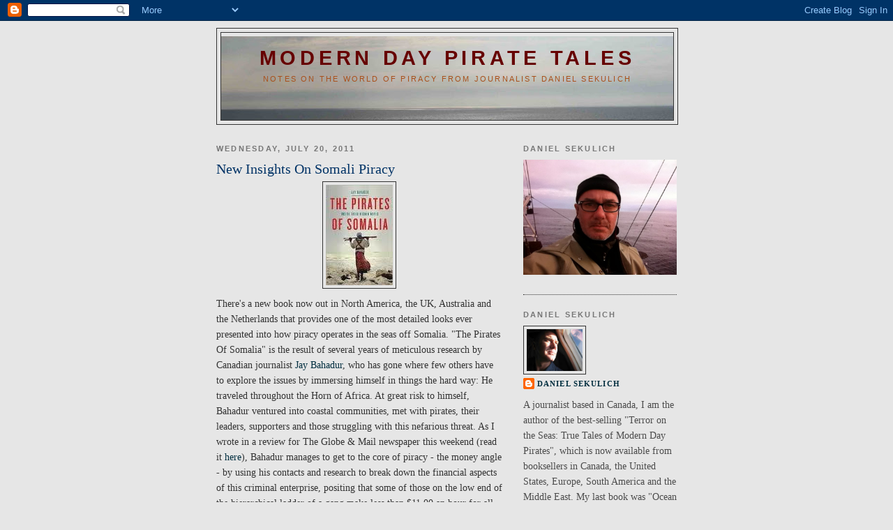

--- FILE ---
content_type: text/html; charset=UTF-8
request_url: https://piratebook.blogspot.com/2011/07/new-insights-on-somali-piracy.html
body_size: 10686
content:
<!DOCTYPE html>
<html dir='ltr' xmlns='http://www.w3.org/1999/xhtml' xmlns:b='http://www.google.com/2005/gml/b' xmlns:data='http://www.google.com/2005/gml/data' xmlns:expr='http://www.google.com/2005/gml/expr'>
<head>
<link href='https://www.blogger.com/static/v1/widgets/2944754296-widget_css_bundle.css' rel='stylesheet' type='text/css'/>
<meta content='text/html; charset=UTF-8' http-equiv='Content-Type'/>
<meta content='blogger' name='generator'/>
<link href='https://piratebook.blogspot.com/favicon.ico' rel='icon' type='image/x-icon'/>
<link href='http://piratebook.blogspot.com/2011/07/new-insights-on-somali-piracy.html' rel='canonical'/>
<link rel="alternate" type="application/atom+xml" title="Modern Day Pirate Tales - Atom" href="https://piratebook.blogspot.com/feeds/posts/default" />
<link rel="alternate" type="application/rss+xml" title="Modern Day Pirate Tales - RSS" href="https://piratebook.blogspot.com/feeds/posts/default?alt=rss" />
<link rel="service.post" type="application/atom+xml" title="Modern Day Pirate Tales - Atom" href="https://www.blogger.com/feeds/6468251671241647212/posts/default" />

<link rel="alternate" type="application/atom+xml" title="Modern Day Pirate Tales - Atom" href="https://piratebook.blogspot.com/feeds/6660542633025704174/comments/default" />
<!--Can't find substitution for tag [blog.ieCssRetrofitLinks]-->
<link href='https://blogger.googleusercontent.com/img/b/R29vZ2xl/AVvXsEjO2xbxqgpsxBu3Cy0QlYADqlfS2KCR-vwWfgzoXWfNLw0P_2ObCBT3UHzT5UvGqNbaN_3dZgrvgG91siJA03GgW86rSXrYRw7UHdwJ_TjszaiB0SUScfs8GU3-KN-YZCvnktYO3q6yx10/s320/Bahaur+book.jpg' rel='image_src'/>
<meta content='http://piratebook.blogspot.com/2011/07/new-insights-on-somali-piracy.html' property='og:url'/>
<meta content='New Insights On Somali Piracy' property='og:title'/>
<meta content='There&#39;s a new book now out in North America, the UK, Australia and the Netherlands that provides one of the most detailed looks ever present...' property='og:description'/>
<meta content='https://blogger.googleusercontent.com/img/b/R29vZ2xl/AVvXsEjO2xbxqgpsxBu3Cy0QlYADqlfS2KCR-vwWfgzoXWfNLw0P_2ObCBT3UHzT5UvGqNbaN_3dZgrvgG91siJA03GgW86rSXrYRw7UHdwJ_TjszaiB0SUScfs8GU3-KN-YZCvnktYO3q6yx10/w1200-h630-p-k-no-nu/Bahaur+book.jpg' property='og:image'/>
<title>Modern Day Pirate Tales: New Insights On Somali Piracy</title>
<style id='page-skin-1' type='text/css'><!--
/*
-----------------------------------------------
Blogger Template Style
Name:     Minima Black
Designer: Douglas Bowman
URL:      www.stopdesign.com
Date:     26 Feb 2004
Updated by: Blogger Team
----------------------------------------------- */
/* Variable definitions
====================
<Variable name="bgcolor" description="Page Background Color"
type="color" default="#000">
<Variable name="textcolor" description="Text Color"
type="color" default="#ccc">
<Variable name="linkcolor" description="Link Color"
type="color" default="#9ad">
<Variable name="pagetitlecolor" description="Blog Title Color"
type="color" default="#ccc">
<Variable name="descriptioncolor" description="Blog Description Color"
type="color" default="#777">
<Variable name="titlecolor" description="Post Title Color"
type="color" default="#ad9">
<Variable name="bordercolor" description="Border Color"
type="color" default="#333">
<Variable name="sidebarcolor" description="Sidebar Title Color"
type="color" default="#777">
<Variable name="sidebartextcolor" description="Sidebar Text Color"
type="color" default="#999">
<Variable name="visitedlinkcolor" description="Visited Link Color"
type="color" default="#a7a">
<Variable name="bodyfont" description="Text Font"
type="font" default="normal normal 100% 'Trebuchet MS',Trebuchet,Verdana,Sans-serif">
<Variable name="headerfont" description="Sidebar Title Font"
type="font"
default="normal bold 78% 'Trebuchet MS',Trebuchet,Arial,Verdana,Sans-serif">
<Variable name="pagetitlefont" description="Blog Title Font"
type="font"
default="normal bold 200% 'Trebuchet MS',Trebuchet,Verdana,Sans-serif">
<Variable name="descriptionfont" description="Blog Description Font"
type="font"
default="normal normal 78% 'Trebuchet MS', Trebuchet, Verdana, Sans-serif">
<Variable name="postfooterfont" description="Post Footer Font"
type="font"
default="normal normal 78% 'Trebuchet MS', Trebuchet, Arial, Verdana, Sans-serif">
<Variable name="startSide" description="Start side in blog language"
type="automatic" default="left">
<Variable name="endSide" description="End side in blog language"
type="automatic" default="right">
*/
/* Use this with templates/template-twocol.html */
body {
background:#e6e6e6;
margin:0;
color:#333333;
font: x-small "Trebuchet MS", Trebuchet, Verdana, Sans-serif;
font-size/* */:/**/small;
font-size: /**/small;
text-align: center;
}
a:link {
color:#002E3F;
text-decoration:none;
}
a:visited {
color:#660000;
text-decoration:none;
}
a:hover {
color:#003366;
text-decoration:underline;
}
a img {
border-width:0;
}
/* Header
-----------------------------------------------
*/
#header-wrapper {
width:660px;
margin:0 auto 10px;
border:1px solid #333333;
}
#header-inner {
background-position: center;
margin-left: auto;
margin-right: auto;
}
#header {
margin: 5px;
border: 1px solid #333333;
text-align: center;
color:#660000;
}
#header h1 {
margin:5px 5px 0;
padding:15px 20px .25em;
line-height:1.2em;
text-transform:uppercase;
letter-spacing:.2em;
font: normal bold 200% Trebuchet, Trebuchet MS, Arial, sans-serif;
}
#header a {
color:#660000;
text-decoration:none;
}
#header a:hover {
color:#660000;
}
#header .description {
margin:0 5px 5px;
padding:0 20px 15px;
max-width:700px;
text-transform:uppercase;
letter-spacing:.2em;
line-height: 1.4em;
font: normal normal 77% Trebuchet, Trebuchet MS, Arial, sans-serif;
color: #a9501b;
}
#header img {
margin-left: auto;
margin-right: auto;
}
/* Outer-Wrapper
----------------------------------------------- */
#outer-wrapper {
width: 660px;
margin:0 auto;
padding:10px;
text-align:left;
font: normal normal 110% Times, serif;
}
#main-wrapper {
width: 410px;
float: left;
word-wrap: break-word; /* fix for long text breaking sidebar float in IE */
overflow: hidden;     /* fix for long non-text content breaking IE sidebar float */
}
#sidebar-wrapper {
width: 220px;
float: right;
word-wrap: break-word; /* fix for long text breaking sidebar float in IE */
overflow: hidden;     /* fix for long non-text content breaking IE sidebar float */
}
/* Headings
----------------------------------------------- */
h2 {
margin:1.5em 0 .75em;
font:normal bold 78% 'Trebuchet MS',Trebuchet,Arial,Verdana,Sans-serif;
line-height: 1.4em;
text-transform:uppercase;
letter-spacing:.2em;
color:#777777;
}
/* Posts
-----------------------------------------------
*/
h2.date-header {
margin:1.5em 0 .5em;
}
.post {
margin:.5em 0 1.5em;
border-bottom:1px dotted #333333;
padding-bottom:1.5em;
}
.post h3 {
margin:.25em 0 0;
padding:0 0 4px;
font-size:140%;
font-weight:normal;
line-height:1.4em;
color:#003366;
}
.post h3 a, .post h3 a:visited, .post h3 strong {
display:block;
text-decoration:none;
color:#003366;
font-weight:bold;
}
.post h3 strong, .post h3 a:hover {
color:#333333;
}
.post p, .post-body {
margin:0 0 .75em;
line-height:1.6em;
}
.post-footer {
margin: .75em 0;
color:#777777;
text-transform:uppercase;
letter-spacing:.1em;
font: normal normal 78% Times, serif;
line-height: 1.4em;
}
.comment-link {
margin-left:.6em;
}
.post img {
padding:4px;
border:1px solid #333333;
}
.post blockquote {
margin:1em 20px;
}
.post blockquote p {
margin:.75em 0;
}
/* Comments
----------------------------------------------- */
#comments h4 {
margin:1em 0;
font-weight: bold;
line-height: 1.4em;
text-transform:uppercase;
letter-spacing:.2em;
color: #777777;
}
#comments-block {
margin:1em 0 1.5em;
line-height:1.6em;
}
#comments-block .comment-author {
margin:.5em 0;
}
#comments-block .comment-body {
margin:.25em 0 0;
}
#comments-block .comment-footer {
margin:-.25em 0 2em;
line-height: 1.4em;
text-transform:uppercase;
letter-spacing:.1em;
}
#comments-block .comment-body p {
margin:0 0 .75em;
}
.deleted-comment {
font-style:italic;
color:gray;
}
.feed-links {
clear: both;
line-height: 2.5em;
}
#blog-pager-newer-link {
float: left;
}
#blog-pager-older-link {
float: right;
}
#blog-pager {
text-align: center;
}
/* Sidebar Content
----------------------------------------------- */
.sidebar {
color: #4c4c4c;
line-height: 1.5em;
}
.sidebar ul {
list-style:none;
margin:0 0 0;
padding:0 0 0;
}
.sidebar li {
margin:0;
padding-top:0;
padding-right:0;
padding-bottom:.25em;
padding-left:15px;
text-indent:-15px;
line-height:1.5em;
}
.sidebar .widget, .main .widget {
border-bottom:1px dotted #333333;
margin:0 0 1.5em;
padding:0 0 1.5em;
}
.main .Blog {
border-bottom-width: 0;
}
/* Profile
----------------------------------------------- */
.profile-img {
float: left;
margin-top: 0;
margin-right: 5px;
margin-bottom: 5px;
margin-left: 0;
padding: 4px;
border: 1px solid #333333;
}
.profile-data {
margin:0;
text-transform:uppercase;
letter-spacing:.1em;
font: normal normal 78% Times, serif;
color: #777777;
font-weight: bold;
line-height: 1.6em;
}
.profile-datablock {
margin:.5em 0 .5em;
}
.profile-textblock {
margin: 0.5em 0;
line-height: 1.6em;
}
.profile-link {
font: normal normal 78% Times, serif;
text-transform: uppercase;
letter-spacing: .1em;
}
/* Footer
----------------------------------------------- */
#footer {
width:660px;
clear:both;
margin:0 auto;
padding-top:15px;
line-height: 1.6em;
text-transform:uppercase;
letter-spacing:.1em;
text-align: center;
}
/** Page structure tweaks for layout editor wireframe */
body#layout #header {
margin-left: 0px;
margin-right: 0px;
}

--></style>
<link href='https://www.blogger.com/dyn-css/authorization.css?targetBlogID=6468251671241647212&amp;zx=fdbf969b-fb3f-4b65-8946-c71aa579d1f0' media='none' onload='if(media!=&#39;all&#39;)media=&#39;all&#39;' rel='stylesheet'/><noscript><link href='https://www.blogger.com/dyn-css/authorization.css?targetBlogID=6468251671241647212&amp;zx=fdbf969b-fb3f-4b65-8946-c71aa579d1f0' rel='stylesheet'/></noscript>
<meta name='google-adsense-platform-account' content='ca-host-pub-1556223355139109'/>
<meta name='google-adsense-platform-domain' content='blogspot.com'/>

</head>
<body>
<div class='navbar section' id='navbar'><div class='widget Navbar' data-version='1' id='Navbar1'><script type="text/javascript">
    function setAttributeOnload(object, attribute, val) {
      if(window.addEventListener) {
        window.addEventListener('load',
          function(){ object[attribute] = val; }, false);
      } else {
        window.attachEvent('onload', function(){ object[attribute] = val; });
      }
    }
  </script>
<div id="navbar-iframe-container"></div>
<script type="text/javascript" src="https://apis.google.com/js/platform.js"></script>
<script type="text/javascript">
      gapi.load("gapi.iframes:gapi.iframes.style.bubble", function() {
        if (gapi.iframes && gapi.iframes.getContext) {
          gapi.iframes.getContext().openChild({
              url: 'https://www.blogger.com/navbar/6468251671241647212?po\x3d6660542633025704174\x26origin\x3dhttps://piratebook.blogspot.com',
              where: document.getElementById("navbar-iframe-container"),
              id: "navbar-iframe"
          });
        }
      });
    </script><script type="text/javascript">
(function() {
var script = document.createElement('script');
script.type = 'text/javascript';
script.src = '//pagead2.googlesyndication.com/pagead/js/google_top_exp.js';
var head = document.getElementsByTagName('head')[0];
if (head) {
head.appendChild(script);
}})();
</script>
</div></div>
<div id='outer-wrapper'><div id='wrap2'>
<!-- skip links for text browsers -->
<span id='skiplinks' style='display:none;'>
<a href='#main'>skip to main </a> |
      <a href='#sidebar'>skip to sidebar</a>
</span>
<div id='header-wrapper'>
<div class='header section' id='header'><div class='widget Header' data-version='1' id='Header1'>
<div id="header-inner" style="background-image: url(&quot;//4.bp.blogspot.com/_bQML71WqjjQ/ShtmrqRYLkI/AAAAAAAAAcc/YYgIR5JHmKk/S660/Michigan+ice3.jpg&quot;); background-position: left; min-height: 120px; _height: 120px; background-repeat: no-repeat; ">
<div class='titlewrapper' style='background: transparent'>
<h1 class='title' style='background: transparent; border-width: 0px'>
<a href='https://piratebook.blogspot.com/'>
Modern Day Pirate Tales
</a>
</h1>
</div>
<div class='descriptionwrapper'>
<p class='description'><span>Notes on the world of piracy from journalist Daniel Sekulich</span></p>
</div>
</div>
</div></div>
</div>
<div id='content-wrapper'>
<div id='crosscol-wrapper' style='text-align:center'>
<div class='crosscol no-items section' id='crosscol'></div>
</div>
<div id='main-wrapper'>
<div class='main section' id='main'><div class='widget Blog' data-version='1' id='Blog1'>
<div class='blog-posts hfeed'>

          <div class="date-outer">
        
<h2 class='date-header'><span>Wednesday, July 20, 2011</span></h2>

          <div class="date-posts">
        
<div class='post-outer'>
<div class='post hentry uncustomized-post-template' itemprop='blogPost' itemscope='itemscope' itemtype='http://schema.org/BlogPosting'>
<meta content='https://blogger.googleusercontent.com/img/b/R29vZ2xl/AVvXsEjO2xbxqgpsxBu3Cy0QlYADqlfS2KCR-vwWfgzoXWfNLw0P_2ObCBT3UHzT5UvGqNbaN_3dZgrvgG91siJA03GgW86rSXrYRw7UHdwJ_TjszaiB0SUScfs8GU3-KN-YZCvnktYO3q6yx10/s320/Bahaur+book.jpg' itemprop='image_url'/>
<meta content='6468251671241647212' itemprop='blogId'/>
<meta content='6660542633025704174' itemprop='postId'/>
<a name='6660542633025704174'></a>
<h3 class='post-title entry-title' itemprop='name'>
New Insights On Somali Piracy
</h3>
<div class='post-header'>
<div class='post-header-line-1'></div>
</div>
<div class='post-body entry-content' id='post-body-6660542633025704174' itemprop='description articleBody'>
<a href="https://blogger.googleusercontent.com/img/b/R29vZ2xl/AVvXsEjO2xbxqgpsxBu3Cy0QlYADqlfS2KCR-vwWfgzoXWfNLw0P_2ObCBT3UHzT5UvGqNbaN_3dZgrvgG91siJA03GgW86rSXrYRw7UHdwJ_TjszaiB0SUScfs8GU3-KN-YZCvnktYO3q6yx10/s1600/Bahaur+book.jpg" onblur="try {parent.deselectBloggerImageGracefully();} catch(e) {}"><img alt="" border="0" id="BLOGGER_PHOTO_ID_5631593603318962626" src="https://blogger.googleusercontent.com/img/b/R29vZ2xl/AVvXsEjO2xbxqgpsxBu3Cy0QlYADqlfS2KCR-vwWfgzoXWfNLw0P_2ObCBT3UHzT5UvGqNbaN_3dZgrvgG91siJA03GgW86rSXrYRw7UHdwJ_TjszaiB0SUScfs8GU3-KN-YZCvnktYO3q6yx10/s320/Bahaur+book.jpg" style="display: block; margin: 0px auto 10px; text-align: center; cursor: pointer; width: 96px; height: 144px;" /></a>There's a new book now out in North America, the UK, Australia and the Netherlands that provides one of the most detailed looks ever presented into how piracy operates in the seas off Somalia. "The Pirates Of Somalia" is the result of several years of meticulous research by Canadian journalist <a href="http://www.jaybahadur.com/">Jay Bahadur</a>, who has gone where few others have to explore the issues by immersing himself in things the hard way: He traveled throughout the Horn of Africa. At great risk to himself, Bahadur ventured into coastal communities, met with pirates, their leaders, supporters and those struggling with this nefarious threat. As I wrote in a review for The Globe &amp; Mail newspaper this weekend (read it <a href="http://www.theglobeandmail.com/news/arts/books/the-pirates-of-somalia-inside-their-hidden-world-by-jay-bahadur/article2106671/"> here</a>), Bahadur manages to get to the core of piracy - the money angle - by using his contacts and research to break down the financial aspects of this criminal enterprise, positing that some of those on the low end of the hierarchical ladder of a gang make less than $11.00 an hour for all their efforts. The book is a fascinating read and a well-needed look into the ongoing problems, well worth checking out.<br /><br />I've added a link at right (under Horn Of Africa Piracy) to Bahadur's blog, <a href="http://www.jaybahadur.com/">The Pirates Of Puntland</a>, where he has more information about the book, and himself.
<div style='clear: both;'></div>
</div>
<div class='post-footer'>
<div class='post-footer-line post-footer-line-1'>
<span class='post-author vcard'>
Posted by
<span class='fn' itemprop='author' itemscope='itemscope' itemtype='http://schema.org/Person'>
<meta content='https://www.blogger.com/profile/05607247433269545244' itemprop='url'/>
<a class='g-profile' href='https://www.blogger.com/profile/05607247433269545244' rel='author' title='author profile'>
<span itemprop='name'>Daniel Sekulich</span>
</a>
</span>
</span>
<span class='post-timestamp'>
at
<meta content='http://piratebook.blogspot.com/2011/07/new-insights-on-somali-piracy.html' itemprop='url'/>
<a class='timestamp-link' href='https://piratebook.blogspot.com/2011/07/new-insights-on-somali-piracy.html' rel='bookmark' title='permanent link'><abbr class='published' itemprop='datePublished' title='2011-07-20T20:15:00-04:00'>8:15&#8239;PM</abbr></a>
</span>
<span class='post-comment-link'>
</span>
<span class='post-icons'>
<span class='item-control blog-admin pid-1383541711'>
<a href='https://www.blogger.com/post-edit.g?blogID=6468251671241647212&postID=6660542633025704174&from=pencil' title='Edit Post'>
<img alt='' class='icon-action' height='18' src='https://resources.blogblog.com/img/icon18_edit_allbkg.gif' width='18'/>
</a>
</span>
</span>
<div class='post-share-buttons goog-inline-block'>
</div>
</div>
<div class='post-footer-line post-footer-line-2'>
<span class='post-labels'>
Labels:
<a href='https://piratebook.blogspot.com/search/label/Jay%20Bahadur' rel='tag'>Jay Bahadur</a>,
<a href='https://piratebook.blogspot.com/search/label/Somali%20piracy' rel='tag'>Somali piracy</a>
</span>
</div>
<div class='post-footer-line post-footer-line-3'>
<span class='post-location'>
</span>
</div>
</div>
</div>
<div class='comments' id='comments'>
<a name='comments'></a>
<h4>No comments:</h4>
<div id='Blog1_comments-block-wrapper'>
<dl class='avatar-comment-indent' id='comments-block'>
</dl>
</div>
<p class='comment-footer'>
<a href='https://www.blogger.com/comment/fullpage/post/6468251671241647212/6660542633025704174' onclick='javascript:window.open(this.href, "bloggerPopup", "toolbar=0,location=0,statusbar=1,menubar=0,scrollbars=yes,width=640,height=500"); return false;'>Post a Comment</a>
</p>
</div>
</div>

        </div></div>
      
</div>
<div class='blog-pager' id='blog-pager'>
<span id='blog-pager-newer-link'>
<a class='blog-pager-newer-link' href='https://piratebook.blogspot.com/2012/02/perils-of-canadian-submariners.html' id='Blog1_blog-pager-newer-link' title='Newer Post'>Newer Post</a>
</span>
<span id='blog-pager-older-link'>
<a class='blog-pager-older-link' href='https://piratebook.blogspot.com/2011/07/working-together.html' id='Blog1_blog-pager-older-link' title='Older Post'>Older Post</a>
</span>
<a class='home-link' href='https://piratebook.blogspot.com/'>Home</a>
</div>
<div class='clear'></div>
<div class='post-feeds'>
<div class='feed-links'>
Subscribe to:
<a class='feed-link' href='https://piratebook.blogspot.com/feeds/6660542633025704174/comments/default' target='_blank' type='application/atom+xml'>Post Comments (Atom)</a>
</div>
</div>
</div></div>
</div>
<div id='sidebar-wrapper'>
<div class='sidebar section' id='sidebar'><div class='widget Image' data-version='1' id='Image2'>
<h2>Daniel Sekulich</h2>
<div class='widget-content'>
<img alt='Daniel Sekulich' height='165' id='Image2_img' src='https://blogger.googleusercontent.com/img/b/R29vZ2xl/AVvXsEhst9DpZJhdo-zYYv2hGbYQSnlldbZtkLERc9a-t2q8x7tAfl5wmRLaYQTbi1u4s3ghe3T8fSZNBXHaoDyOM6KlRqPWcRJGPoWvqw801CFLi7kF6AM7tqBgT1GTxgaxhf6WH4aNPXjrqdg/s1600/Daniel.jpg' width='220'/>
<br/>
</div>
<div class='clear'></div>
</div><div class='widget Profile' data-version='1' id='Profile1'>
<h2>Daniel Sekulich</h2>
<div class='widget-content'>
<a href='https://www.blogger.com/profile/05607247433269545244'><img alt='My photo' class='profile-img' height='60' src='//blogger.googleusercontent.com/img/b/R29vZ2xl/AVvXsEhulJKBhgne-f-9_-RzL-hCPb4M8Gwd0gjZvMzqSvc8Em4d-6SeBQYw6rEccp5qhZ0ovB65ZUJTO8nREUusAvc3pSOPgtylQNOVuk4DHYNEMjyziwDYYNvTDFvVA0oUtw/s200/Sekulich.jpg' width='80'/></a>
<dl class='profile-datablock'>
<dt class='profile-data'>
<a class='profile-name-link g-profile' href='https://www.blogger.com/profile/05607247433269545244' rel='author' style='background-image: url(//www.blogger.com/img/logo-16.png);'>
Daniel Sekulich
</a>
</dt>
<dd class='profile-textblock'>A journalist based in Canada, I am the author of the best-selling "Terror on the Seas: True Tales of Modern Day Pirates", which is now available from booksellers in Canada, the United States, Europe, South America and the Middle East. My last book was "Ocean Titans: Journeys in Search of the Soul of a Ship"</dd>
</dl>
<a class='profile-link' href='https://www.blogger.com/profile/05607247433269545244' rel='author'>View my complete profile</a>
<div class='clear'></div>
</div>
</div><div class='widget Image' data-version='1' id='Image1'>
<div class='widget-content'>
<a href='http://us.macmillan.com/terrorontheseas'>
<img alt='' height='220' id='Image1_img' src='https://blogger.googleusercontent.com/img/b/R29vZ2xl/AVvXsEgm20-FoQpbokoc7NjMV2xjQFAHlANVhMkVWWV3Kdxc32TXR80TlmyBZnZPg3uVD-I1laWJ4qwO9Z2DCRbZWRS5qmyUMux6L9lHWz2gc-FhRD96RKSInXDwpToRlLEEKTSpho1b8-stg-g/s220/TOTS.jpg' width='220'/>
</a>
<br/>
<span class='caption'>Click on the image to learn more about ordering it, or visit your favourite bookseller. Terror On The Seas is now in stores.</span>
</div>
<div class='clear'></div>
</div><div class='widget LinkList' data-version='1' id='LinkList2'>
<h2>Gov&#39;t &amp; NGO piracy links</h2>
<div class='widget-content'>
<ul>
<li><a href='http://www.icc-ccs.org/index.php?option=com_fabrik&view=visualization&controller=visualization.googlemap&Itemid=219'>IMB Piracy Reporting Centre</a></li>
<li><a href='http://www.nga.mil/portal/site/maritime/?epi_menuItemID=3e37041ec7a4546e36890127d32020a0&epi_menuID=e106a3b5e50edce1fec24fd73927a759&epi_baseMenuID=e106a3b5e50edce1fec24fd73927a759'>ONI Threats to Shipping</a></li>
<li><a href='http://www.recaap.org/index_home.html'>ReCAAP piracy updates</a></li>
<li><a href='http://www.portinfo.co.uk/maps-and-atlases/maritime-piracy-incidents-map.html'>Shipping Guides Piracy Map</a></li>
</ul>
<div class='clear'></div>
</div>
</div><div class='widget LinkList' data-version='1' id='LinkList4'>
<h2>Maritime Security Links</h2>
<div class='widget-content'>
<ul>
<li><a href='http://www.eaglespeak.us/'>EagleSpeak</a></li>
<li><a href='http://cdrsalamander.blogspot.com/'>Cdr Salamander</a></li>
<li><a href='http://www.informationdissemination.net/'>Information Dissemination</a></li>
<li><a href='http://www.longwarjournal.org/'>The Long War Journal</a></li>
<li><a href='http://www.maritimeterrorism.com/'>Maritime Terrorism Research Center</a></li>
<li><a href='http://blog.usni.org/'>US Naval Institute</a></li>
<li><a href='http://cgvi.uscg.mil/media/main.php'>US Coast Guard</a></li>
<li><a href='http://gcaptain.com/'>gCaptain</a></li>
<li><a href='http://kennebeccaptain.blogspot.com/'>Kennebec Captain</a></li>
<li><a href='http://seamania.blogspot.com/'>The Mariner's Blog</a></li>
<li><a href='http://fredfryinternational.blogspot.com/'>Fred Fry International</a></li>
<li><a href='http://www.noonsite.com/'>Noonsite</a></li>
<li><a href='http://www.cargolaw.com/index.html'>Cargolaw</a></li>
<li><a href='http://www.nautilusuk.org/ngen_public/default.asp'>Nautilus UK</a></li>
</ul>
<div class='clear'></div>
</div>
</div><div class='widget LinkList' data-version='1' id='LinkList3'>
<h2>Horn of Africa piracy links</h2>
<div class='widget-content'>
<ul>
<li><a href='http://www.jaybahadur.com/'>The Pirates Of Puntland Blog</a></li>
<li><a href='http://www.mschoa.org/'>EU Naval Force - Horn of Africa</a></li>
<li><a href='http://www.shipping.nato.int/'>NATO Shipping Centre</a></li>
<li><a href='http://www.afsouth.nato.int/organization/CC_MAR_Naples/Factsheets/SNMG2.htm'>Standing NATO Maritime Group 2 (SNMG2)</a></li>
<li><a href='http://www.snmg1.nato.int/'>Standing NATO Maritime Group 1 (SNMG1)</a></li>
<li><a href='http://www.navy.mil/local/CTF-151/'>Combined Task Force 151</a></li>
<li><a href='http://www.marad.dot.gov/news_room_landing_page/horn_of_africa_piracy/horn_of_africa_piracy.htm'>MARAD Horn of Africa Piracy Center</a></li>
<li><a href='http://www.manw.nato.int/page_operation_allied_protector.aspx'>NATO Operation Allied Protector</a></li>
<li><a href='http://www.chathamhouse.org.uk/research/africa/'>Chatham House Africa Reports</a></li>
<li><a href='http://www.navy.forces.gc.ca/Fredericton/0/0-s_eng.asp'>HMCS Fredericton homepage</a></li>
<li><a href='http://www.navy.dnd.ca/winnipeg/0/0-s_eng.asp'>HMCS Winnipeg homepage</a></li>
<li><a href='http://www.wfp.org/country_brief/indexcountry.asp?country=706'>World Food Programme Somalia</a></li>
<li><a href='http://www.biyokulule.com/view_content.php?articleid=513'>Globe & Mail article on Somali piracy</a></li>
</ul>
<div class='clear'></div>
</div>
</div><div class='widget LinkList' data-version='1' id='LinkList5'>
<h2>Marine Safety</h2>
<div class='widget-content'>
<ul>
<li><a href='http://www.tc.gc.ca/eng/marinesafety/debs-obs-paperwork-paperwork_operator-360.htm'>Transport Canada</a></li>
<li><a href='http://www.boaterexam.com/canada/'>Boater Exam.com</a></li>
</ul>
<div class='clear'></div>
</div>
</div><div class='widget LinkList' data-version='1' id='LinkList6'>
<h2>Interesting blogs of note</h2>
<div class='widget-content'>
<ul>
<li><a href='http://warandwomen.blogspot.com/'>War and Women</a></li>
</ul>
<div class='clear'></div>
</div>
</div><div class='widget LinkList' data-version='1' id='LinkList1'>
<h2>Ocean Titans: Journeys in Search of the Soul of a Ship</h2>
<div class='widget-content'>
<ul>
<li><a href='http://oceantitans.blogspot.com/'>Ocean Titans author blog</a></li>
</ul>
<div class='clear'></div>
</div>
</div><div class='widget BlogArchive' data-version='1' id='BlogArchive1'>
<h2>Blog Archive</h2>
<div class='widget-content'>
<div id='ArchiveList'>
<div id='BlogArchive1_ArchiveList'>
<ul class='hierarchy'>
<li class='archivedate collapsed'>
<a class='toggle' href='javascript:void(0)'>
<span class='zippy'>

        &#9658;&#160;
      
</span>
</a>
<a class='post-count-link' href='https://piratebook.blogspot.com/2013/'>
2013
</a>
<span class='post-count' dir='ltr'>(2)</span>
<ul class='hierarchy'>
<li class='archivedate collapsed'>
<a class='toggle' href='javascript:void(0)'>
<span class='zippy'>

        &#9658;&#160;
      
</span>
</a>
<a class='post-count-link' href='https://piratebook.blogspot.com/2013/12/'>
December
</a>
<span class='post-count' dir='ltr'>(1)</span>
</li>
</ul>
<ul class='hierarchy'>
<li class='archivedate collapsed'>
<a class='toggle' href='javascript:void(0)'>
<span class='zippy'>

        &#9658;&#160;
      
</span>
</a>
<a class='post-count-link' href='https://piratebook.blogspot.com/2013/10/'>
October
</a>
<span class='post-count' dir='ltr'>(1)</span>
</li>
</ul>
</li>
</ul>
<ul class='hierarchy'>
<li class='archivedate collapsed'>
<a class='toggle' href='javascript:void(0)'>
<span class='zippy'>

        &#9658;&#160;
      
</span>
</a>
<a class='post-count-link' href='https://piratebook.blogspot.com/2012/'>
2012
</a>
<span class='post-count' dir='ltr'>(2)</span>
<ul class='hierarchy'>
<li class='archivedate collapsed'>
<a class='toggle' href='javascript:void(0)'>
<span class='zippy'>

        &#9658;&#160;
      
</span>
</a>
<a class='post-count-link' href='https://piratebook.blogspot.com/2012/04/'>
April
</a>
<span class='post-count' dir='ltr'>(1)</span>
</li>
</ul>
<ul class='hierarchy'>
<li class='archivedate collapsed'>
<a class='toggle' href='javascript:void(0)'>
<span class='zippy'>

        &#9658;&#160;
      
</span>
</a>
<a class='post-count-link' href='https://piratebook.blogspot.com/2012/02/'>
February
</a>
<span class='post-count' dir='ltr'>(1)</span>
</li>
</ul>
</li>
</ul>
<ul class='hierarchy'>
<li class='archivedate expanded'>
<a class='toggle' href='javascript:void(0)'>
<span class='zippy toggle-open'>

        &#9660;&#160;
      
</span>
</a>
<a class='post-count-link' href='https://piratebook.blogspot.com/2011/'>
2011
</a>
<span class='post-count' dir='ltr'>(12)</span>
<ul class='hierarchy'>
<li class='archivedate expanded'>
<a class='toggle' href='javascript:void(0)'>
<span class='zippy toggle-open'>

        &#9660;&#160;
      
</span>
</a>
<a class='post-count-link' href='https://piratebook.blogspot.com/2011/07/'>
July
</a>
<span class='post-count' dir='ltr'>(3)</span>
<ul class='posts'>
<li><a href='https://piratebook.blogspot.com/2011/07/new-insights-on-somali-piracy.html'>New Insights On Somali Piracy</a></li>
<li><a href='https://piratebook.blogspot.com/2011/07/working-together.html'>Working together</a></li>
<li><a href='https://piratebook.blogspot.com/2011/07/bonne-fete-canada.html'>Bonne fête Canada</a></li>
</ul>
</li>
</ul>
<ul class='hierarchy'>
<li class='archivedate collapsed'>
<a class='toggle' href='javascript:void(0)'>
<span class='zippy'>

        &#9658;&#160;
      
</span>
</a>
<a class='post-count-link' href='https://piratebook.blogspot.com/2011/05/'>
May
</a>
<span class='post-count' dir='ltr'>(2)</span>
</li>
</ul>
<ul class='hierarchy'>
<li class='archivedate collapsed'>
<a class='toggle' href='javascript:void(0)'>
<span class='zippy'>

        &#9658;&#160;
      
</span>
</a>
<a class='post-count-link' href='https://piratebook.blogspot.com/2011/03/'>
March
</a>
<span class='post-count' dir='ltr'>(5)</span>
</li>
</ul>
<ul class='hierarchy'>
<li class='archivedate collapsed'>
<a class='toggle' href='javascript:void(0)'>
<span class='zippy'>

        &#9658;&#160;
      
</span>
</a>
<a class='post-count-link' href='https://piratebook.blogspot.com/2011/02/'>
February
</a>
<span class='post-count' dir='ltr'>(2)</span>
</li>
</ul>
</li>
</ul>
<ul class='hierarchy'>
<li class='archivedate collapsed'>
<a class='toggle' href='javascript:void(0)'>
<span class='zippy'>

        &#9658;&#160;
      
</span>
</a>
<a class='post-count-link' href='https://piratebook.blogspot.com/2010/'>
2010
</a>
<span class='post-count' dir='ltr'>(49)</span>
<ul class='hierarchy'>
<li class='archivedate collapsed'>
<a class='toggle' href='javascript:void(0)'>
<span class='zippy'>

        &#9658;&#160;
      
</span>
</a>
<a class='post-count-link' href='https://piratebook.blogspot.com/2010/12/'>
December
</a>
<span class='post-count' dir='ltr'>(1)</span>
</li>
</ul>
<ul class='hierarchy'>
<li class='archivedate collapsed'>
<a class='toggle' href='javascript:void(0)'>
<span class='zippy'>

        &#9658;&#160;
      
</span>
</a>
<a class='post-count-link' href='https://piratebook.blogspot.com/2010/11/'>
November
</a>
<span class='post-count' dir='ltr'>(2)</span>
</li>
</ul>
<ul class='hierarchy'>
<li class='archivedate collapsed'>
<a class='toggle' href='javascript:void(0)'>
<span class='zippy'>

        &#9658;&#160;
      
</span>
</a>
<a class='post-count-link' href='https://piratebook.blogspot.com/2010/10/'>
October
</a>
<span class='post-count' dir='ltr'>(3)</span>
</li>
</ul>
<ul class='hierarchy'>
<li class='archivedate collapsed'>
<a class='toggle' href='javascript:void(0)'>
<span class='zippy'>

        &#9658;&#160;
      
</span>
</a>
<a class='post-count-link' href='https://piratebook.blogspot.com/2010/09/'>
September
</a>
<span class='post-count' dir='ltr'>(3)</span>
</li>
</ul>
<ul class='hierarchy'>
<li class='archivedate collapsed'>
<a class='toggle' href='javascript:void(0)'>
<span class='zippy'>

        &#9658;&#160;
      
</span>
</a>
<a class='post-count-link' href='https://piratebook.blogspot.com/2010/08/'>
August
</a>
<span class='post-count' dir='ltr'>(3)</span>
</li>
</ul>
<ul class='hierarchy'>
<li class='archivedate collapsed'>
<a class='toggle' href='javascript:void(0)'>
<span class='zippy'>

        &#9658;&#160;
      
</span>
</a>
<a class='post-count-link' href='https://piratebook.blogspot.com/2010/07/'>
July
</a>
<span class='post-count' dir='ltr'>(1)</span>
</li>
</ul>
<ul class='hierarchy'>
<li class='archivedate collapsed'>
<a class='toggle' href='javascript:void(0)'>
<span class='zippy'>

        &#9658;&#160;
      
</span>
</a>
<a class='post-count-link' href='https://piratebook.blogspot.com/2010/06/'>
June
</a>
<span class='post-count' dir='ltr'>(6)</span>
</li>
</ul>
<ul class='hierarchy'>
<li class='archivedate collapsed'>
<a class='toggle' href='javascript:void(0)'>
<span class='zippy'>

        &#9658;&#160;
      
</span>
</a>
<a class='post-count-link' href='https://piratebook.blogspot.com/2010/05/'>
May
</a>
<span class='post-count' dir='ltr'>(6)</span>
</li>
</ul>
<ul class='hierarchy'>
<li class='archivedate collapsed'>
<a class='toggle' href='javascript:void(0)'>
<span class='zippy'>

        &#9658;&#160;
      
</span>
</a>
<a class='post-count-link' href='https://piratebook.blogspot.com/2010/04/'>
April
</a>
<span class='post-count' dir='ltr'>(11)</span>
</li>
</ul>
<ul class='hierarchy'>
<li class='archivedate collapsed'>
<a class='toggle' href='javascript:void(0)'>
<span class='zippy'>

        &#9658;&#160;
      
</span>
</a>
<a class='post-count-link' href='https://piratebook.blogspot.com/2010/03/'>
March
</a>
<span class='post-count' dir='ltr'>(5)</span>
</li>
</ul>
<ul class='hierarchy'>
<li class='archivedate collapsed'>
<a class='toggle' href='javascript:void(0)'>
<span class='zippy'>

        &#9658;&#160;
      
</span>
</a>
<a class='post-count-link' href='https://piratebook.blogspot.com/2010/02/'>
February
</a>
<span class='post-count' dir='ltr'>(4)</span>
</li>
</ul>
<ul class='hierarchy'>
<li class='archivedate collapsed'>
<a class='toggle' href='javascript:void(0)'>
<span class='zippy'>

        &#9658;&#160;
      
</span>
</a>
<a class='post-count-link' href='https://piratebook.blogspot.com/2010/01/'>
January
</a>
<span class='post-count' dir='ltr'>(4)</span>
</li>
</ul>
</li>
</ul>
<ul class='hierarchy'>
<li class='archivedate collapsed'>
<a class='toggle' href='javascript:void(0)'>
<span class='zippy'>

        &#9658;&#160;
      
</span>
</a>
<a class='post-count-link' href='https://piratebook.blogspot.com/2009/'>
2009
</a>
<span class='post-count' dir='ltr'>(131)</span>
<ul class='hierarchy'>
<li class='archivedate collapsed'>
<a class='toggle' href='javascript:void(0)'>
<span class='zippy'>

        &#9658;&#160;
      
</span>
</a>
<a class='post-count-link' href='https://piratebook.blogspot.com/2009/12/'>
December
</a>
<span class='post-count' dir='ltr'>(8)</span>
</li>
</ul>
<ul class='hierarchy'>
<li class='archivedate collapsed'>
<a class='toggle' href='javascript:void(0)'>
<span class='zippy'>

        &#9658;&#160;
      
</span>
</a>
<a class='post-count-link' href='https://piratebook.blogspot.com/2009/11/'>
November
</a>
<span class='post-count' dir='ltr'>(13)</span>
</li>
</ul>
<ul class='hierarchy'>
<li class='archivedate collapsed'>
<a class='toggle' href='javascript:void(0)'>
<span class='zippy'>

        &#9658;&#160;
      
</span>
</a>
<a class='post-count-link' href='https://piratebook.blogspot.com/2009/10/'>
October
</a>
<span class='post-count' dir='ltr'>(7)</span>
</li>
</ul>
<ul class='hierarchy'>
<li class='archivedate collapsed'>
<a class='toggle' href='javascript:void(0)'>
<span class='zippy'>

        &#9658;&#160;
      
</span>
</a>
<a class='post-count-link' href='https://piratebook.blogspot.com/2009/09/'>
September
</a>
<span class='post-count' dir='ltr'>(8)</span>
</li>
</ul>
<ul class='hierarchy'>
<li class='archivedate collapsed'>
<a class='toggle' href='javascript:void(0)'>
<span class='zippy'>

        &#9658;&#160;
      
</span>
</a>
<a class='post-count-link' href='https://piratebook.blogspot.com/2009/08/'>
August
</a>
<span class='post-count' dir='ltr'>(7)</span>
</li>
</ul>
<ul class='hierarchy'>
<li class='archivedate collapsed'>
<a class='toggle' href='javascript:void(0)'>
<span class='zippy'>

        &#9658;&#160;
      
</span>
</a>
<a class='post-count-link' href='https://piratebook.blogspot.com/2009/07/'>
July
</a>
<span class='post-count' dir='ltr'>(9)</span>
</li>
</ul>
<ul class='hierarchy'>
<li class='archivedate collapsed'>
<a class='toggle' href='javascript:void(0)'>
<span class='zippy'>

        &#9658;&#160;
      
</span>
</a>
<a class='post-count-link' href='https://piratebook.blogspot.com/2009/06/'>
June
</a>
<span class='post-count' dir='ltr'>(12)</span>
</li>
</ul>
<ul class='hierarchy'>
<li class='archivedate collapsed'>
<a class='toggle' href='javascript:void(0)'>
<span class='zippy'>

        &#9658;&#160;
      
</span>
</a>
<a class='post-count-link' href='https://piratebook.blogspot.com/2009/05/'>
May
</a>
<span class='post-count' dir='ltr'>(15)</span>
</li>
</ul>
<ul class='hierarchy'>
<li class='archivedate collapsed'>
<a class='toggle' href='javascript:void(0)'>
<span class='zippy'>

        &#9658;&#160;
      
</span>
</a>
<a class='post-count-link' href='https://piratebook.blogspot.com/2009/04/'>
April
</a>
<span class='post-count' dir='ltr'>(17)</span>
</li>
</ul>
<ul class='hierarchy'>
<li class='archivedate collapsed'>
<a class='toggle' href='javascript:void(0)'>
<span class='zippy'>

        &#9658;&#160;
      
</span>
</a>
<a class='post-count-link' href='https://piratebook.blogspot.com/2009/03/'>
March
</a>
<span class='post-count' dir='ltr'>(9)</span>
</li>
</ul>
<ul class='hierarchy'>
<li class='archivedate collapsed'>
<a class='toggle' href='javascript:void(0)'>
<span class='zippy'>

        &#9658;&#160;
      
</span>
</a>
<a class='post-count-link' href='https://piratebook.blogspot.com/2009/02/'>
February
</a>
<span class='post-count' dir='ltr'>(14)</span>
</li>
</ul>
<ul class='hierarchy'>
<li class='archivedate collapsed'>
<a class='toggle' href='javascript:void(0)'>
<span class='zippy'>

        &#9658;&#160;
      
</span>
</a>
<a class='post-count-link' href='https://piratebook.blogspot.com/2009/01/'>
January
</a>
<span class='post-count' dir='ltr'>(12)</span>
</li>
</ul>
</li>
</ul>
<ul class='hierarchy'>
<li class='archivedate collapsed'>
<a class='toggle' href='javascript:void(0)'>
<span class='zippy'>

        &#9658;&#160;
      
</span>
</a>
<a class='post-count-link' href='https://piratebook.blogspot.com/2008/'>
2008
</a>
<span class='post-count' dir='ltr'>(44)</span>
<ul class='hierarchy'>
<li class='archivedate collapsed'>
<a class='toggle' href='javascript:void(0)'>
<span class='zippy'>

        &#9658;&#160;
      
</span>
</a>
<a class='post-count-link' href='https://piratebook.blogspot.com/2008/12/'>
December
</a>
<span class='post-count' dir='ltr'>(10)</span>
</li>
</ul>
<ul class='hierarchy'>
<li class='archivedate collapsed'>
<a class='toggle' href='javascript:void(0)'>
<span class='zippy'>

        &#9658;&#160;
      
</span>
</a>
<a class='post-count-link' href='https://piratebook.blogspot.com/2008/11/'>
November
</a>
<span class='post-count' dir='ltr'>(10)</span>
</li>
</ul>
<ul class='hierarchy'>
<li class='archivedate collapsed'>
<a class='toggle' href='javascript:void(0)'>
<span class='zippy'>

        &#9658;&#160;
      
</span>
</a>
<a class='post-count-link' href='https://piratebook.blogspot.com/2008/10/'>
October
</a>
<span class='post-count' dir='ltr'>(1)</span>
</li>
</ul>
<ul class='hierarchy'>
<li class='archivedate collapsed'>
<a class='toggle' href='javascript:void(0)'>
<span class='zippy'>

        &#9658;&#160;
      
</span>
</a>
<a class='post-count-link' href='https://piratebook.blogspot.com/2008/09/'>
September
</a>
<span class='post-count' dir='ltr'>(5)</span>
</li>
</ul>
<ul class='hierarchy'>
<li class='archivedate collapsed'>
<a class='toggle' href='javascript:void(0)'>
<span class='zippy'>

        &#9658;&#160;
      
</span>
</a>
<a class='post-count-link' href='https://piratebook.blogspot.com/2008/08/'>
August
</a>
<span class='post-count' dir='ltr'>(2)</span>
</li>
</ul>
<ul class='hierarchy'>
<li class='archivedate collapsed'>
<a class='toggle' href='javascript:void(0)'>
<span class='zippy'>

        &#9658;&#160;
      
</span>
</a>
<a class='post-count-link' href='https://piratebook.blogspot.com/2008/04/'>
April
</a>
<span class='post-count' dir='ltr'>(9)</span>
</li>
</ul>
<ul class='hierarchy'>
<li class='archivedate collapsed'>
<a class='toggle' href='javascript:void(0)'>
<span class='zippy'>

        &#9658;&#160;
      
</span>
</a>
<a class='post-count-link' href='https://piratebook.blogspot.com/2008/03/'>
March
</a>
<span class='post-count' dir='ltr'>(1)</span>
</li>
</ul>
<ul class='hierarchy'>
<li class='archivedate collapsed'>
<a class='toggle' href='javascript:void(0)'>
<span class='zippy'>

        &#9658;&#160;
      
</span>
</a>
<a class='post-count-link' href='https://piratebook.blogspot.com/2008/02/'>
February
</a>
<span class='post-count' dir='ltr'>(4)</span>
</li>
</ul>
<ul class='hierarchy'>
<li class='archivedate collapsed'>
<a class='toggle' href='javascript:void(0)'>
<span class='zippy'>

        &#9658;&#160;
      
</span>
</a>
<a class='post-count-link' href='https://piratebook.blogspot.com/2008/01/'>
January
</a>
<span class='post-count' dir='ltr'>(2)</span>
</li>
</ul>
</li>
</ul>
<ul class='hierarchy'>
<li class='archivedate collapsed'>
<a class='toggle' href='javascript:void(0)'>
<span class='zippy'>

        &#9658;&#160;
      
</span>
</a>
<a class='post-count-link' href='https://piratebook.blogspot.com/2007/'>
2007
</a>
<span class='post-count' dir='ltr'>(20)</span>
<ul class='hierarchy'>
<li class='archivedate collapsed'>
<a class='toggle' href='javascript:void(0)'>
<span class='zippy'>

        &#9658;&#160;
      
</span>
</a>
<a class='post-count-link' href='https://piratebook.blogspot.com/2007/12/'>
December
</a>
<span class='post-count' dir='ltr'>(2)</span>
</li>
</ul>
<ul class='hierarchy'>
<li class='archivedate collapsed'>
<a class='toggle' href='javascript:void(0)'>
<span class='zippy'>

        &#9658;&#160;
      
</span>
</a>
<a class='post-count-link' href='https://piratebook.blogspot.com/2007/11/'>
November
</a>
<span class='post-count' dir='ltr'>(3)</span>
</li>
</ul>
<ul class='hierarchy'>
<li class='archivedate collapsed'>
<a class='toggle' href='javascript:void(0)'>
<span class='zippy'>

        &#9658;&#160;
      
</span>
</a>
<a class='post-count-link' href='https://piratebook.blogspot.com/2007/10/'>
October
</a>
<span class='post-count' dir='ltr'>(7)</span>
</li>
</ul>
<ul class='hierarchy'>
<li class='archivedate collapsed'>
<a class='toggle' href='javascript:void(0)'>
<span class='zippy'>

        &#9658;&#160;
      
</span>
</a>
<a class='post-count-link' href='https://piratebook.blogspot.com/2007/09/'>
September
</a>
<span class='post-count' dir='ltr'>(8)</span>
</li>
</ul>
</li>
</ul>
</div>
</div>
<div class='clear'></div>
</div>
</div></div>
</div>
<!-- spacer for skins that want sidebar and main to be the same height-->
<div class='clear'>&#160;</div>
</div>
<!-- end content-wrapper -->
<div id='footer-wrapper'>
<div class='footer no-items section' id='footer'></div>
</div>
</div></div>
<!-- end outer-wrapper -->

<script type="text/javascript" src="https://www.blogger.com/static/v1/widgets/2028843038-widgets.js"></script>
<script type='text/javascript'>
window['__wavt'] = 'AOuZoY614wk3T5NRqj-wn_fMBr1qSMnJLA:1768987217604';_WidgetManager._Init('//www.blogger.com/rearrange?blogID\x3d6468251671241647212','//piratebook.blogspot.com/2011/07/new-insights-on-somali-piracy.html','6468251671241647212');
_WidgetManager._SetDataContext([{'name': 'blog', 'data': {'blogId': '6468251671241647212', 'title': 'Modern Day Pirate Tales', 'url': 'https://piratebook.blogspot.com/2011/07/new-insights-on-somali-piracy.html', 'canonicalUrl': 'http://piratebook.blogspot.com/2011/07/new-insights-on-somali-piracy.html', 'homepageUrl': 'https://piratebook.blogspot.com/', 'searchUrl': 'https://piratebook.blogspot.com/search', 'canonicalHomepageUrl': 'http://piratebook.blogspot.com/', 'blogspotFaviconUrl': 'https://piratebook.blogspot.com/favicon.ico', 'bloggerUrl': 'https://www.blogger.com', 'hasCustomDomain': false, 'httpsEnabled': true, 'enabledCommentProfileImages': true, 'gPlusViewType': 'FILTERED_POSTMOD', 'adultContent': false, 'analyticsAccountNumber': '', 'encoding': 'UTF-8', 'locale': 'en-US', 'localeUnderscoreDelimited': 'en', 'languageDirection': 'ltr', 'isPrivate': false, 'isMobile': false, 'isMobileRequest': false, 'mobileClass': '', 'isPrivateBlog': false, 'isDynamicViewsAvailable': true, 'feedLinks': '\x3clink rel\x3d\x22alternate\x22 type\x3d\x22application/atom+xml\x22 title\x3d\x22Modern Day Pirate Tales - Atom\x22 href\x3d\x22https://piratebook.blogspot.com/feeds/posts/default\x22 /\x3e\n\x3clink rel\x3d\x22alternate\x22 type\x3d\x22application/rss+xml\x22 title\x3d\x22Modern Day Pirate Tales - RSS\x22 href\x3d\x22https://piratebook.blogspot.com/feeds/posts/default?alt\x3drss\x22 /\x3e\n\x3clink rel\x3d\x22service.post\x22 type\x3d\x22application/atom+xml\x22 title\x3d\x22Modern Day Pirate Tales - Atom\x22 href\x3d\x22https://www.blogger.com/feeds/6468251671241647212/posts/default\x22 /\x3e\n\n\x3clink rel\x3d\x22alternate\x22 type\x3d\x22application/atom+xml\x22 title\x3d\x22Modern Day Pirate Tales - Atom\x22 href\x3d\x22https://piratebook.blogspot.com/feeds/6660542633025704174/comments/default\x22 /\x3e\n', 'meTag': '', 'adsenseHostId': 'ca-host-pub-1556223355139109', 'adsenseHasAds': false, 'adsenseAutoAds': false, 'boqCommentIframeForm': true, 'loginRedirectParam': '', 'view': '', 'dynamicViewsCommentsSrc': '//www.blogblog.com/dynamicviews/4224c15c4e7c9321/js/comments.js', 'dynamicViewsScriptSrc': '//www.blogblog.com/dynamicviews/6e0d22adcfa5abea', 'plusOneApiSrc': 'https://apis.google.com/js/platform.js', 'disableGComments': true, 'interstitialAccepted': false, 'sharing': {'platforms': [{'name': 'Get link', 'key': 'link', 'shareMessage': 'Get link', 'target': ''}, {'name': 'Facebook', 'key': 'facebook', 'shareMessage': 'Share to Facebook', 'target': 'facebook'}, {'name': 'BlogThis!', 'key': 'blogThis', 'shareMessage': 'BlogThis!', 'target': 'blog'}, {'name': 'X', 'key': 'twitter', 'shareMessage': 'Share to X', 'target': 'twitter'}, {'name': 'Pinterest', 'key': 'pinterest', 'shareMessage': 'Share to Pinterest', 'target': 'pinterest'}, {'name': 'Email', 'key': 'email', 'shareMessage': 'Email', 'target': 'email'}], 'disableGooglePlus': true, 'googlePlusShareButtonWidth': 0, 'googlePlusBootstrap': '\x3cscript type\x3d\x22text/javascript\x22\x3ewindow.___gcfg \x3d {\x27lang\x27: \x27en\x27};\x3c/script\x3e'}, 'hasCustomJumpLinkMessage': false, 'jumpLinkMessage': 'Read more', 'pageType': 'item', 'postId': '6660542633025704174', 'postImageThumbnailUrl': 'https://blogger.googleusercontent.com/img/b/R29vZ2xl/AVvXsEjO2xbxqgpsxBu3Cy0QlYADqlfS2KCR-vwWfgzoXWfNLw0P_2ObCBT3UHzT5UvGqNbaN_3dZgrvgG91siJA03GgW86rSXrYRw7UHdwJ_TjszaiB0SUScfs8GU3-KN-YZCvnktYO3q6yx10/s72-c/Bahaur+book.jpg', 'postImageUrl': 'https://blogger.googleusercontent.com/img/b/R29vZ2xl/AVvXsEjO2xbxqgpsxBu3Cy0QlYADqlfS2KCR-vwWfgzoXWfNLw0P_2ObCBT3UHzT5UvGqNbaN_3dZgrvgG91siJA03GgW86rSXrYRw7UHdwJ_TjszaiB0SUScfs8GU3-KN-YZCvnktYO3q6yx10/s320/Bahaur+book.jpg', 'pageName': 'New Insights On Somali Piracy', 'pageTitle': 'Modern Day Pirate Tales: New Insights On Somali Piracy'}}, {'name': 'features', 'data': {}}, {'name': 'messages', 'data': {'edit': 'Edit', 'linkCopiedToClipboard': 'Link copied to clipboard!', 'ok': 'Ok', 'postLink': 'Post Link'}}, {'name': 'template', 'data': {'name': 'custom', 'localizedName': 'Custom', 'isResponsive': false, 'isAlternateRendering': false, 'isCustom': true}}, {'name': 'view', 'data': {'classic': {'name': 'classic', 'url': '?view\x3dclassic'}, 'flipcard': {'name': 'flipcard', 'url': '?view\x3dflipcard'}, 'magazine': {'name': 'magazine', 'url': '?view\x3dmagazine'}, 'mosaic': {'name': 'mosaic', 'url': '?view\x3dmosaic'}, 'sidebar': {'name': 'sidebar', 'url': '?view\x3dsidebar'}, 'snapshot': {'name': 'snapshot', 'url': '?view\x3dsnapshot'}, 'timeslide': {'name': 'timeslide', 'url': '?view\x3dtimeslide'}, 'isMobile': false, 'title': 'New Insights On Somali Piracy', 'description': 'There\x27s a new book now out in North America, the UK, Australia and the Netherlands that provides one of the most detailed looks ever present...', 'featuredImage': 'https://blogger.googleusercontent.com/img/b/R29vZ2xl/AVvXsEjO2xbxqgpsxBu3Cy0QlYADqlfS2KCR-vwWfgzoXWfNLw0P_2ObCBT3UHzT5UvGqNbaN_3dZgrvgG91siJA03GgW86rSXrYRw7UHdwJ_TjszaiB0SUScfs8GU3-KN-YZCvnktYO3q6yx10/s320/Bahaur+book.jpg', 'url': 'https://piratebook.blogspot.com/2011/07/new-insights-on-somali-piracy.html', 'type': 'item', 'isSingleItem': true, 'isMultipleItems': false, 'isError': false, 'isPage': false, 'isPost': true, 'isHomepage': false, 'isArchive': false, 'isLabelSearch': false, 'postId': 6660542633025704174}}]);
_WidgetManager._RegisterWidget('_NavbarView', new _WidgetInfo('Navbar1', 'navbar', document.getElementById('Navbar1'), {}, 'displayModeFull'));
_WidgetManager._RegisterWidget('_HeaderView', new _WidgetInfo('Header1', 'header', document.getElementById('Header1'), {}, 'displayModeFull'));
_WidgetManager._RegisterWidget('_BlogView', new _WidgetInfo('Blog1', 'main', document.getElementById('Blog1'), {'cmtInteractionsEnabled': false, 'lightboxEnabled': true, 'lightboxModuleUrl': 'https://www.blogger.com/static/v1/jsbin/4049919853-lbx.js', 'lightboxCssUrl': 'https://www.blogger.com/static/v1/v-css/828616780-lightbox_bundle.css'}, 'displayModeFull'));
_WidgetManager._RegisterWidget('_ImageView', new _WidgetInfo('Image2', 'sidebar', document.getElementById('Image2'), {'resize': true}, 'displayModeFull'));
_WidgetManager._RegisterWidget('_ProfileView', new _WidgetInfo('Profile1', 'sidebar', document.getElementById('Profile1'), {}, 'displayModeFull'));
_WidgetManager._RegisterWidget('_ImageView', new _WidgetInfo('Image1', 'sidebar', document.getElementById('Image1'), {'resize': false}, 'displayModeFull'));
_WidgetManager._RegisterWidget('_LinkListView', new _WidgetInfo('LinkList2', 'sidebar', document.getElementById('LinkList2'), {}, 'displayModeFull'));
_WidgetManager._RegisterWidget('_LinkListView', new _WidgetInfo('LinkList4', 'sidebar', document.getElementById('LinkList4'), {}, 'displayModeFull'));
_WidgetManager._RegisterWidget('_LinkListView', new _WidgetInfo('LinkList3', 'sidebar', document.getElementById('LinkList3'), {}, 'displayModeFull'));
_WidgetManager._RegisterWidget('_LinkListView', new _WidgetInfo('LinkList5', 'sidebar', document.getElementById('LinkList5'), {}, 'displayModeFull'));
_WidgetManager._RegisterWidget('_LinkListView', new _WidgetInfo('LinkList6', 'sidebar', document.getElementById('LinkList6'), {}, 'displayModeFull'));
_WidgetManager._RegisterWidget('_LinkListView', new _WidgetInfo('LinkList1', 'sidebar', document.getElementById('LinkList1'), {}, 'displayModeFull'));
_WidgetManager._RegisterWidget('_BlogArchiveView', new _WidgetInfo('BlogArchive1', 'sidebar', document.getElementById('BlogArchive1'), {'languageDirection': 'ltr', 'loadingMessage': 'Loading\x26hellip;'}, 'displayModeFull'));
</script>
</body>
</html>